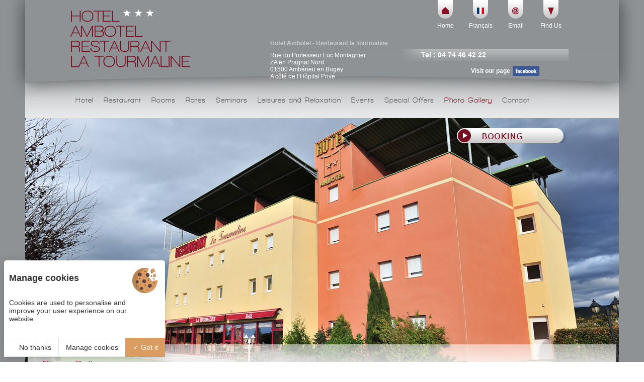

--- FILE ---
content_type: text/html
request_url: https://www.ambotel.fr/ain-bugey-hotel/galerie-zoom.php?id=42&langue=en
body_size: 5207
content:
<!DOCTYPE html>
<html lang="fr">
<head>
	<meta charset="utf-8">
<meta name="viewport" content="width=device-width, initial-scale=1" >

	<title></title>
	<meta name="description" content="">
<meta name="keywords" content="">


<!--[if lt IE 9]>
	<script src="https://html5shiv.googlecode.com/svn/trunk/html5.js"></script>
<![endif]-->



    <!-- Matomo Tag Manager -->
    <script>
    var _mtm = window._mtm = window._mtm || [];
        _mtm.push({
        'mtm.startTime': (new Date().getTime()), 'event': 'mtm.Start'}
    );
    var d=document, g=d.createElement('script'), s=d.getElementsByTagName('script')[0];
    g.async=true;
     g.src='https://matomo.juliana-multimedia.com/js/container_9CRYselb.js';
     s.parentNode.insertBefore(g,s);
    </script>
    <!-- End Matomo Tag Manager -->
    <!-- TarteAuCitron -->
<script type="text/javascript" src="https://cdn.juliana-multimedia.com/js/tarteaucitron/1.9.1/juliana-helper.js"></script>
<script type="text/javascript" src="https://cdn.juliana-multimedia.com/js/tarteaucitron/1.9.1/tarteaucitron.js"></script>
<script type="text/javascript">

	initTarteAuCitron({
		"locale" : "en",
        "services" : {
            "googlemaps" : {
                "googlemapsKey" : "AIzaSyDez1GwQQVViFsr3CO31Hm5EaVe5fvQy6Q"
            },
            "googletagmanager" : {
                "googletagmanagerId" : "GTM-WF4G5SK"
            }
        }
	});

</script>

<script src="../include/jquery.js"></script>

<script src="../include/jquery-lightbox/js/jquery-lightbox.js"></script>
<link href="../include/jquery-lightbox/css/jquery-lightbox.css" rel="stylesheet" media="screen" />
<script>
	$(function(){
		$('a.lightbox').lightBox('../include/jquery-lightbox/');
	});
</script>

	<style>

		#flash{
			width: 100%;
			position:absolute;
			left:0;
			top:0;
		}

		.anim-element{
			width: 100%;
			max-width: 1180px;
			min-width: 1000px;
			height: 530px;
			margin: 0 auto;
			margin-top : -530px;
		}

	</style>

	<script type="text/javascript">

		$(document).ready(function() {
			slideShow();
		});

		function slideShow() {
			$('.anim-element').css({opacity: 0.0});
			$('.show').css({opacity: 1.0});
			$('.anim-element:first').css({'margin-top':'0px'});
			setInterval('gallery()', 5000);
		}

		function gallery() {

			var current = ($('#flash .show'))?  $('#flash .show') : $('#flash .anim-element:first');
			var next = ((current.next().length) ? current.next() : $('#flash .anim-element:first'));

			next.css({opacity: 0.0}).addClass('show').animate({opacity: 1.0}, 3000);
			current.animate({opacity: 0.0}, 3000).removeClass('show');
		}



</script>

<link href="../css/style.css" rel="stylesheet" media="all" />
<!-- <script type="text/javascript">

  var _gaq = _gaq || [];
  _gaq.push(['_setAccount', 'UA-44404645-1']);
  _gaq.push(['_trackPageview']);

  (function() {
    var ga = document.createElement('script'); ga.type = 'text/javascript'; ga.async = true;
    ga.src = ('https:' == document.location.protocol ? 'https://ssl' : 'http://www') + '.google-analytics.com/ga.js';
    var s = document.getElementsByTagName('script')[0]; s.parentNode.insertBefore(ga, s);
  })();

</script>
 -->	
	<script src="../include/jquery.touchslider.min.js"></script>
	
	<script>
		/*
		container: this,
		duration: 350, // the speed of the sliding animation in milliseconds
		delay: 3000, // initial auto-scrolling delay for each loop
		margin: 5, // borders size. The margin is set in pixels.
		mouseTouch: true,
		namespace: "touchslider",
		next: ".touchslider-next", // jQuery object for the elements to which a "scroll forwards" action should be bound.
		pagination: ".touchslider-nav-item",
		currentClass: "touchslider-nav-item-current", // class name for current pagination item.
		prev: ".touchslider-prev", // jQuery object for the elements to which a "scroll backwards" action should be bound.
		scroller: viewport.children(),
		autoplay: false, // whether to move from image to image automatically
		viewport: ".touchslider-viewport"
		*/
	
		jQuery(function($) {
		    
		    $(".touchslider").touchSlider({/*options*/});
		    
		    var touchsliderWidth = $(".touchslider").outerWidth();
		    var touchsliderNavWidth = $(".touchslider .touchslider-nav").outerWidth();
		    
		    $(".touchslider-nav").css("margin-left", (touchsliderWidth/2)-(touchsliderNavWidth/2));
		    
		});
	</script>
	<style>
				
		.touchslider{
			background: #8E9295;
			width: 940px;
			height: 122px;
			float: left;
		}
		
		.touchslider .touchslider-viewport {
			width: 940px;
			height: 101px;
		}
		.touchslider .touchslider-item {
			height: 120px;
			overflow: hidden;
		}
		.touchslider .touchslider-nav {
			text-align: center;
			float: left;
		}
		.touchslider .touchslider-nav .elem {
			cursor: pointer;
			color : #fff;
			float: left;
		}
		.touchslider .touchslider-nav .elem:active {
			
		}

		.touchslider-nav {
			font: bold 12px Arial;
		}
		.touchslider .touchslider-prev {
			position: relative;
			height: 20px;
			width: 20px;
			float: left;	
			margin-right: 12px;		
		}
		.touchslider .touchslider-next {
			position: relative;
			width: 20px;
			height: 20px;
			float: left;
			margin-left: 12px;
		}
		.touchslider .touchslider-next-in {
			position: absolute; /* fix safari render font */
			right: 10px;
		}
		.touchslider .touchslider-prev-in {
			position: absolute;
			left: 10px;
		}
		.touchslider .touchslider-nav-item {
			width: 10px;
			height: 10px;
			background: #fff;
			border-radius: 100px;
			margin: 3px 4px;
		}
		.touchslider .touchslider-nav-item-current {
		}


		.wrapper{
			width: 940px;
			height: 110px;
		}
		.wrapper-content{
			margin: 6px 0 10px 5px;
			width: 181px;
			height: 90px;
			float: left;
			position: relative;
			cursor : pointer;
		}
		
		.touchslider .touchslider-nav-item .inner-touchslider-nav-item{
			width: 6px;
			height: 6px;
			border-radius: 100px;
			margin: 2px;
			float: left;
		}
		.touchslider .touchslider-nav-item-current .inner-touchslider-nav-item{
			background: #790C20;
		}
		
		#galerie-image{
			float: left;
			width: 940px;
			margin-top: 20px;
		}
		#galerie-image img{
			margin: 0 auto;
			display: block;
			min-height: 200px;
			max-width: 940px;
		}
		.gal-label{
			position: absolute;
			left: 0;
			bottom: 0;
			width: 161px;
			padding: 5px 10px;
			background: #790C20;
			background: rgba(121, 12, 32, 0.7);
			color: white;
		}
		
	</style>
	
	<script>
		$(function(){
		
			var screenheight	= $(window).height()-210;
			$('#galerie-image img').css('max-height',screenheight);			
		
			$(window).resize(
				function(){
					var screenheight	= $(window).height()-210;
					$('#galerie-image img').css('max-height',screenheight);	
				}
			);
		
		
			$('.wrapper-content').click(function(){
				id_image 	= $(this).attr('image');
				fichier_image	= $(this).attr('fichier');
				
				chemin_image	= "../bases/galerie_image/grande/"+id_image+"/"+fichier_image;
				
				$('#galerie-image img').attr('src', chemin_image);
				$('#galerie-image a').attr('href', chemin_image);
			});
		});
	</script>
</head>
<body>
	<div id="header-wrapper">
				<header>
					
					<a href="../index.php?langue=en" id="header-bouton-accueil"></a>
					<div id="header-onglet">
						
						<div><a href="https://www.google.com/url?sa=D&amp;oi=plus&amp;q=https://maps.google.fr/maps?expflags%3Denable_star_based_justifications:true%26ie%3DUTF8%26cid%3D243700791976972382%26q%3DAmbotel%26iwloc%3DA%26gl%3DFR%26hl%3Dfr" target="_blank" class="header-situer">Find Us</a></div>
						<div><a href="mailto:contact@ambotel.fr" class="header-mail">Email</a></div>
						
						
																				<div><a href="/hotel-ain-bugey/galerie-zoom.php?id=42" class="header-fr">Français</a></div>
												<div><a href="../index.php?langue=en" class="header-home">Home</a></div>
					</div>
					
					<div id="header-bloc-adresse">
						
                    	
						<div class="header-adresse">
							<div class="header-hotel">Hotel Ambotel - Restaurant la Tourmaline</div>
							Rue du Professeur Luc Montagnier<br>
                        ZA en Pragnat Nord<br>
                        01500 Ambérieu en Bugey<br>
                        A côté de l’Hôpital Privé						</div>
						<div class="header-tel">Tel : 04 74 46 42 22</div>
<!--
						<div style="float: left; width: 275px;margin-top: 5px;"><a href="http://www.hotel-restaurant-ambotel.fr" target="_blank" style="color: white;"><img src="../images/pj.png" style="margin-right: 5px; float: left;opacity: 0.8;border-radius:3px;"> http://www.hotel-restaurant-ambotel.fr</a></div>
						
-->
						<div style="float: left; text-align: right; width: 215px; margin-top: 14px; margin-left: 20px; color: white; line-height: 20px;"><a target="_blank" href="https://fr-fr.facebook.com/pages/Ambotel-La-Tourmaline/373476406077929" style="color: white;font-weight: bold;">Visit our page <img src="../images/facebook_long.jpg" style="float: right; margin-left: 5px; height: 20px;"></a></div>
					
						
					</div>
                
                
		
					<nav>
					<a href="../ain-bugey-hotel/hotel-amberieu.php?langue=en" 			class="btn">Hotel</a>
					<a href="../ain-bugey-hotel/restaurant-amberieu.php?langue=en" 		class="btn">Restaurant</a>
					<a href="../ain-bugey-hotel/chambre-amberieu.php?langue=en" 		class="btn">Rooms</a>
					<a href="../ain-bugey-hotel/tarif-hotel-ain.php?langue=en" 			class="btn">Rates</a>
					<a href="../ain-bugey-hotel/seminaire-ain.php?langue=en" 			class="btn">Seminars</a>
					<a href="../ain-bugey-hotel/tourisme-ain.php?langue=en" 			class="btn">Leisures and Relaxation</a>
					<a href="../ain-bugey-hotel/actu-amberieu-en-bugey.php?langue=en" 	class="btn">Events</a>
					<a href="../ain-bugey-hotel/promotion-amberieu.php?langue=en" 		class="btn">Special Offers</a>
					<a href="../ain-bugey-hotel/photo-hotel-bugey.php?langue=en" 		class="btn active">Photo Gallery</a>
					<a href="../ain-bugey-hotel/contact-ambotel.php?langue=en" 			class="btn">Contact</a>
					</nav>
					
				</header>
		</div>
	<div id="animation-wrapper">

				<div id="flash">

									<div class="anim-element show" 	style="background: url(../images/accueil/ph-1.jpg) center top no-repeat;"></div>
										<div class="anim-element " 	style="background: url(../images/accueil/ph-2.jpg) center top no-repeat;"></div>
										<div class="anim-element " 	style="background: url(../images/accueil/ph-3.jpg) center top no-repeat;"></div>
										<div class="anim-element " 	style="background: url(../images/accueil/ph-4.jpg) center top no-repeat;"></div>
										<div class="anim-element " 	style="background: url(../images/accueil/ph-5.jpg) center top no-repeat;"></div>
										<div class="anim-element " 	style="background: url(../images/accueil/ph-6.jpg) center top no-repeat;"></div>
					
				</div>

				<div id="animation">




						<!-- <a href="../ain-bugey-hotel/reservations.php?langue=en" class="resa" style="background: url(../images/resa-en.png) no-repeat;"></a> -->
						<a href="https://secure.reservit.com/reservit/reserhotel.php?lang=FR&id=2&hotelid=13261" target="_blank" class="resa" style="background: url(../images/resa-en.png) no-repeat;"></a>




				</div>
		</div>
	<div id="section-wrapper">
		<section>
			
			<div id="content-page">
				<h1 class="titre">Photo Gallery</h1><br>
				<div style="float: left; margin:0 10px;">
				<!-- TOUCHSLIDER -->
				<!------------------------------------------------------------------->
		
				<div class="touchslider">
					<div class="touchslider-viewport" style="overflow:hidden">
						<div>
					
							<div class="touchslider-item">
													<div class="wrapper">									
												<div class="wrapper-content" id="85" image="162" fichier="DSC03286.jpg">
											
													<div style="width:181px;height:90px;overflow:hidden;"><img src="../bases/galerie_image/moyenne/162/DSC03286.jpg" width="181" border="0" style="margin: -15px 0px;"/></div>																									</div>
									
																				
												<div class="wrapper-content" id="34" image="62" fichier="PICT015.JPG">
											
													<div style="width:181px;height:90px;overflow:hidden;"><img src="../bases/galerie_image/moyenne/62/PICT015.JPG" width="181" border="0" style="margin: -15px 0px;"/></div>																									</div>
									
																				
												<div class="wrapper-content" id="86" image="163" fichier="DSC03280.jpg">
											
													<div style="width:181px;height:90px;overflow:hidden;"><img src="../bases/galerie_image/moyenne/163/DSC03280.jpg" width="181" border="0" style="margin: -7px 0px;"/></div>																									</div>
									
																				
												<div class="wrapper-content" id="116" image="191" fichier="IMG-20210203-160347.jpg">
											
													<div style="width:181px;height:90px;overflow:hidden;"><img src="../bases/galerie_image/moyenne/191/IMG-20210203-160347.jpg" width="181" border="0" style="margin: -28px 0px;"/></div>																									</div>
									
																				
												<div class="wrapper-content" id="113" image="188" fichier="IMG-20210203-161319.jpg">
											
													<div style="width:181px;height:90px;overflow:hidden;"><img src="../bases/galerie_image/moyenne/188/IMG-20210203-161319.jpg" width="181" border="0" style="margin: -23px 0px;"/></div>																									</div>
									
											</div></div><div class="touchslider-item">
													<div class="wrapper">									
												<div class="wrapper-content" id="96" image="172" fichier="IMG-20210129-154231.jpg">
											
													<div style="width:181px;height:90px;overflow:hidden;"><img src="../bases/galerie_image/moyenne/172/IMG-20210129-154231.jpg" width="181" border="0" style="margin: -23px 0px;"/></div>																									</div>
									
																				
												<div class="wrapper-content" id="101" image="177" fichier="IMG-20210129-155350.jpg">
											
													<div style="width:181px;height:90px;overflow:hidden;"><img src="../bases/galerie_image/moyenne/177/IMG-20210129-155350.jpg" width="181" border="0" style="margin: -23px 0px;"/></div>																									</div>
									
																				
												<div class="wrapper-content" id="98" image="174" fichier="IMG-20210129-154636.jpg">
											
													<div style="width:181px;height:90px;overflow:hidden;"><img src="../bases/galerie_image/moyenne/174/IMG-20210129-154636.jpg" width="181" border="0" style="margin: -23px 0px;"/></div>																									</div>
									
																				
												<div class="wrapper-content" id="102" image="178" fichier="IMG-20210129-155940.jpg">
											
													<div style="width:181px;height:90px;overflow:hidden;"><img src="../bases/galerie_image/moyenne/178/IMG-20210129-155940.jpg" width="181" border="0" style="margin: -23px 0px;"/></div>																									</div>
									
																				
												<div class="wrapper-content" id="100" image="176" fichier="IMG-20210129-154953.jpg">
											
													<div style="width:181px;height:90px;overflow:hidden;"><img src="../bases/galerie_image/moyenne/176/IMG-20210129-154953.jpg" width="181" border="0" style="margin: -23px 0px;"/></div>																									</div>
									
											</div></div><div class="touchslider-item">
													<div class="wrapper">									
												<div class="wrapper-content" id="97" image="173" fichier="IMG-20210129-154346.jpg">
											
													<div style="width:181px;height:90px;overflow:hidden;"><img src="../bases/galerie_image/moyenne/173/IMG-20210129-154346.jpg" width="181" border="0" style="margin: -76px 0px;"/></div>																									</div>
									
																				
												<div class="wrapper-content" id="99" image="175" fichier="IMG-20210129-154733.jpg">
											
													<div style="width:181px;height:90px;overflow:hidden;"><img src="../bases/galerie_image/moyenne/175/IMG-20210129-154733.jpg" width="181" border="0" style="margin: -76px 0px;"/></div>																									</div>
									
																				
												<div class="wrapper-content" id="110" image="185" fichier="IMG-20210203-153034.jpg">
											
													<div style="width:181px;height:90px;overflow:hidden;"><img src="../bases/galerie_image/moyenne/185/IMG-20210203-153034.jpg" width="181" border="0" style="margin: -23px 0px;"/></div>																									</div>
									
																				
												<div class="wrapper-content" id="111" image="186" fichier="IMG-20210203-153042.jpg">
											
													<div style="width:181px;height:90px;overflow:hidden;"><img src="../bases/galerie_image/moyenne/186/IMG-20210203-153042.jpg" width="181" border="0" style="margin: -23px 0px;"/></div>																									</div>
									
																				
												<div class="wrapper-content" id="112" image="187" fichier="IMG-20210203-152911.jpg">
											
													<div style="width:181px;height:90px;overflow:hidden;"><img src="../bases/galerie_image/moyenne/187/IMG-20210203-152911.jpg" width="181" border="0" style="margin: -76px 0px;"/></div>																									</div>
									
											</div></div><div class="touchslider-item">
													<div class="wrapper">									
												<div class="wrapper-content" id="87" image="164" fichier="DSC03222.jpg">
											
													<div style="width:181px;height:90px;overflow:hidden;"><img src="../bases/galerie_image/moyenne/164/DSC03222.jpg" width="181" border="0" style="margin: -15px 0px;"/></div>													<div class="gal-label">TERRASSE BIO CLIMATIQUE</div>												</div>
									
																				
												<div class="wrapper-content" id="88" image="165" fichier="DSC03231.jpg">
											
													<div style="width:181px;height:90px;overflow:hidden;"><img src="../bases/galerie_image/moyenne/165/DSC03231.jpg" width="181" border="0" style="margin: -15px 0px;"/></div>																									</div>
									
																				
												<div class="wrapper-content" id="89" image="166" fichier="DSC03254.jpg">
											
													<div style="width:181px;height:90px;overflow:hidden;"><img src="../bases/galerie_image/moyenne/166/DSC03254.jpg" width="181" border="0" style="margin: -15px 0px;"/></div>																									</div>
									
																				
												<div class="wrapper-content" id="103" image="179" fichier="20191027-104539.jpg">
											
													<div style="width:181px;height:90px;overflow:hidden;"><img src="../bases/galerie_image/moyenne/179/20191027-104539.jpg" width="181" border="0" style="margin: -37px 0px;"/></div>																									</div>
									
																				
												<div class="wrapper-content" id="104" image="180" fichier="20191027-110609.jpg">
											
													<div style="width:181px;height:90px;overflow:hidden;"><img src="../bases/galerie_image/moyenne/180/20191027-110609.jpg" height="90" border="0" style="margin: 0px -14.5px;"/></div>																									</div>
									
											</div></div><div class="touchslider-item">
													<div class="wrapper">									
												<div class="wrapper-content" id="14" image="181" fichier="IMG-0003.JPG">
											
													<div style="width:181px;height:90px;overflow:hidden;"><img src="../bases/galerie_image/moyenne/181/IMG-0003.JPG" width="181" border="0" style="margin: -23px 0px;"/></div>																									</div>
									
																				
												<div class="wrapper-content" id="15" image="24" fichier="JOB-034.JPG">
											
													<div style="width:181px;height:90px;overflow:hidden;"><img src="../bases/galerie_image/moyenne/24/JOB-034.JPG" width="181" border="0" style="margin: -76px 0px;"/></div>																									</div>
									
																				
												<div class="wrapper-content" id="17" image="182" fichier="IMG-0626.JPG">
											
													<div style="width:181px;height:90px;overflow:hidden;"><img src="../bases/galerie_image/moyenne/182/IMG-0626.JPG" width="181" border="0" style="margin: -23px 0px;"/></div>																									</div>
									
																				
												<div class="wrapper-content" id="18" image="184" fichier="20190723-220218.jpg">
											
													<div style="width:181px;height:90px;overflow:hidden;"><img src="../bases/galerie_image/moyenne/184/20190723-220218.jpg" height="90" border="0" style="margin: 0px -2.5px;"/></div>																									</div>
									
																				
												<div class="wrapper-content" id="19" image="32" fichier="noel-006.JPG">
											
													<div style="width:181px;height:90px;overflow:hidden;"><img src="../bases/galerie_image/moyenne/32/noel-006.JPG" width="181" border="0" style="margin: -76px 0px;"/></div>																									</div>
									
											</div></div><div class="touchslider-item">
													<div class="wrapper">									
												<div class="wrapper-content" id="20" image="34" fichier="noel-007.JPG">
											
													<div style="width:181px;height:90px;overflow:hidden;"><img src="../bases/galerie_image/moyenne/34/noel-007.JPG" width="181" border="0" style="margin: -23px 0px;"/></div>																									</div>
									
																				
												<div class="wrapper-content" id="13" image="183" fichier="IMG-0554.JPG">
											
													<div style="width:181px;height:90px;overflow:hidden;"><img src="../bases/galerie_image/moyenne/183/IMG-0554.JPG" width="181" border="0" style="margin: -23px 0px;"/></div>																									</div>
									
																				
												<div class="wrapper-content" id="83" image="160" fichier="DSC03296.jpg">
											
													<div style="width:181px;height:90px;overflow:hidden;"><img src="../bases/galerie_image/moyenne/160/DSC03296.jpg" width="181" border="0" style="margin: -15px 0px;"/></div>													<div class="gal-label">ESPACE SUD</div>												</div>
									
																				
												<div class="wrapper-content" id="84" image="161" fichier="DSC03316.jpg">
											
													<div style="width:181px;height:90px;overflow:hidden;"><img src="../bases/galerie_image/moyenne/161/DSC03316.jpg" width="181" border="0" style="margin: -15px 0px;"/></div>													<div class="gal-label">ESPACE SUD SEMINAIRE</div>												</div>
									
																				
												<div class="wrapper-content" id="117" image="192" fichier="IMG20241228145907.jpg">
											
													<div style="width:181px;height:90px;overflow:hidden;"><img src="../bases/galerie_image/moyenne/192/IMG20241228145907.jpg" width="181" border="0" style="margin: -23px 0px;"/></div>																									</div>
									
											</div></div><div class="touchslider-item">
													<div class="wrapper">									
												<div class="wrapper-content" id="118" image="193" fichier="Resto-1.jpg">
											
													<div style="width:181px;height:90px;overflow:hidden;"><img src="../bases/galerie_image/moyenne/193/Resto-1.jpg" width="181" border="0" style="margin: -23px 0px;"/></div>																									</div>
									
																				
												<div class="wrapper-content" id="119" image="194" fichier="Resto-2.jpg">
											
													<div style="width:181px;height:90px;overflow:hidden;"><img src="../bases/galerie_image/moyenne/194/Resto-2.jpg" width="181" border="0" style="margin: -23px 0px;"/></div>																									</div>
									
																				
												<div class="wrapper-content" id="120" image="195" fichier="Resto-3.jpg">
											
													<div style="width:181px;height:90px;overflow:hidden;"><img src="../bases/galerie_image/moyenne/195/Resto-3.jpg" width="181" border="0" style="margin: -23px 0px;"/></div>																									</div>
									
											</div></div>					
						
						</div>
					</div>

					<div class="touchslider-nav">
						<div class="elem touchslider-prev">◄</div>
					
						<div class="elem touchslider-nav-item touchslider-nav-item-current"><div class="inner-touchslider-nav-item"></div></div><div class="elem touchslider-nav-item"><div class="inner-touchslider-nav-item"></div></div><div class="elem touchslider-nav-item"><div class="inner-touchslider-nav-item"></div></div><div class="elem touchslider-nav-item"><div class="inner-touchslider-nav-item"></div></div><div class="elem touchslider-nav-item"><div class="inner-touchslider-nav-item"></div></div><div class="elem touchslider-nav-item"><div class="inner-touchslider-nav-item"></div></div><div class="elem touchslider-nav-item"><div class="inner-touchslider-nav-item"></div></div>					
						<div class="elem touchslider-next">►</div>
					</div>
				</div>
			
				<script>
				
					$(function (){
						$('#42').click();
						$('.touchslider-nav-item:eq(0)').click();
					});
			
				</script>
				
				<!------------------------------------------------------------------->
			
				<div id="galerie-image">
					<a href="" target="_blank"><img src=""/></a>
				</div>
			</div>
			</div>
		</section>
	</div>
	<div id="footer-wrapper">
		<footer>
		
				<div class="reseaux">
					<!-- AddThis Button BEGIN -->
					<a class="addthis_button" href="https://www.addthis.com/bookmark.php?v=300&amp;pubid=ra-51aef40a2d99aad2"><img src="https://s7.addthis.com/static/btn/v2/lg-share-en.gif" width="125" height="16" alt="Bookmark and Share" style="border:0"/></a>
					<script type="text/javascript">var addthis_config = {"data_track_addressbar":false};</script>
					<script type="text/javascript" src="//s7.addthis.com/js/300/addthis_widget.js#pubid=ra-51aef40a2d99aad2"></script>
					<!-- AddThis Button END -->
				</div>
				<div style="float: left; text-align: right; width: 215px; margin-top: 14px; margin-left: 20px; color: white; line-height: 20px;"><a target="_blank" href="https://fr-fr.facebook.com/pages/Ambotel-La-Tourmaline/373476406077929" style="color: white;font-weight: bold;">Visit our page <img src="../images/facebook_long.jpg" style="float: right; margin-left: 5px; height: 20px;"></a></div>
				<div class="juliana"><a href="http://www.juliana.fr" target="_blank"><img src="../images/juliana.gif" border="0"></a></div>
				<div><a href="../ain-bugey-hotel/mentions-legales.php?langue=en" class="option">Legal notices</a></div>
				<div><a href="../ain-bugey-hotel/plan-du-site.php?langue=en" class="option">Sitemap</a></div>
				<div><a href="../ain-bugey-hotel/tarif-hotel-ain.php?langue=en" class="option">Rates</a></div>
				<div><a href="../ain-bugey-hotel/avis-hotel-ambotel.php?langue=en" class="option">Reviews</a></div>
				<div><a href="" class="option tarteaucitronOpenPanel">Managing cookies</a></div>
		
		</footer>
</div>



</body>
</html>


--- FILE ---
content_type: text/css
request_url: https://www.ambotel.fr/css/style.css
body_size: 2815
content:
@font-face {
    font-family: 'walkway_boldregular';
    src: url('walkway_bold-webfont.eot');
    src: url('walkway_bold-webfont.eot?#iefix') format('embedded-opentype'),
         url('walkway_bold-webfont.woff') format('woff'),
         url('walkway_bold-webfont.ttf') format('truetype'),
         url('walkway_bold-webfont.svg#walkway_boldregular') format('svg');
    font-weight: normal;
    font-style: normal;

}

body{
	width: 100%;
	margin: 0;
	padding: 0;
	font-family: Arial, Helvetica, sans-serif;
	font-size: 14px;
}
*{
	outline: none;
}
img {
	border: 0;
}
a {
	text-decoration: none;
}
h1{
margin:5px;
}

footer{
width:1000px;
height:172px;
margin: 0 auto;
}
#footer-wrapper{
background-color:#fff;
width:100%;
float:left;
height:172px;
background:url(../images/footer.gif) no-repeat center top #fff;

}
#header-wrapper{
float:left;
width:100%;
height:235px;
background:url(../images/header.gif) no-repeat center top #8e9295;

}
#section-wrapper{
float:left;
width:100%;
margin-top:-80px;
position:relative;
z-index:1;
}

#section-wrapper2{
float:left;
width:100%;
margin-top:0px;
position:relative;
z-index:1;
}



header{
width:1000px;
height:235px;
margin: 0 auto;
position: relative;
}

#animation{
width:1000px;
height:530px;
margin: 0 auto;
position:relative;
z-index:2;
}

section{
width:1170px;
margin: 0 auto;
}

#animation-wrapper{
background-color:#8e9295;
width:100%;
float:left;
height:530px;
position:relative;
z-index:0;
}



.seh {
	font-size: 9px;
	font-weight: normal;
	color: #d3d5d8;
	text-decoration: none;
	background-image: url(../images/seh.gif);
	background-repeat: no-repeat;
	background-position: left top;
	text-align: left;
	display: block;
	float: left;
	height: 24px;
	padding-left: 120px;
	padding-top: 2px;
}

.header-home {
	display: block;
	float: right;
	height: 20px;
	width: 70px;
	padding-top: 44px;
	background-image: url(../images/home.gif);
	background-repeat: no-repeat;
	background-position: center top;
	font-family: Arial, Helvetica, sans-serif;
	font-size: 12px;
	font-weight: normal;
	color: #FFFFFF;
	text-decoration: none;
	text-align: center;
}
.header-home:hover, a.header-home.active {
	background-image: url(../images/home-roll.gif);
	color: #790c20;
}
.header-en {
	display: block;
	float: right;
	height: 20px;
	width: 70px;
	padding-top: 44px;
	background-image: url(../images/en.gif);
	background-repeat: no-repeat;
	background-position: center top;
	font-family: Arial, Helvetica, sans-serif;
	font-size: 12px;
	font-weight: normal;
	color: #FFFFFF;
	text-decoration: none;
	text-align: center;
}
.header-en:hover {
	background-image: url(../images/en-roll.gif);
	color: #790c20;
}
.header-fr {
	display: block;
	float: right;
	height: 20px;
	width: 70px;
	padding-top: 44px;
	background-image: url(../images/fr.gif);
	background-repeat: no-repeat;
	background-position: center top;
	font-family: Arial, Helvetica, sans-serif;
	font-size: 12px;
	font-weight: normal;
	color: #FFFFFF;
	text-decoration: none;
	text-align: center;
}
.header-fr:hover {
	background-image: url(../images/fr-roll.gif);
	color: #790c20;
}
.header-mail {
	display: block;
	float: right;
	height: 20px;
	width: 50px;
	padding-top: 44px;
	background-image: url(../images/mail.gif);
	background-repeat: no-repeat;
	background-position: center top;
	font-family: Arial, Helvetica, sans-serif;
	font-size: 12px;
	font-weight: normal;
	color: #FFFFFF;
	text-decoration: none;
	text-align: center;
	margin-left: 10px;
}
.header-mail:hover {
	background-image: url(../images/mail-roll.gif);
	color: #790c20;
}
.header-situer {
	display: block;
	float: right;
	height: 20px;
	width: 90px;
	padding-top: 44px;
	background-image: url(../images/situer.gif);
	background-repeat: no-repeat;
	background-position: center top;
	font-family: Arial, Helvetica, sans-serif;
	font-size: 12px;
	font-weight: normal;
	color: #FFFFFF;
	text-decoration: none;
	text-align: center;
}
.header-situer:hover {
	background-image: url(../images/situer-roll.gif);
	color: #790c20;
}
#header-onglet{
	display: block;
    float: left;
    height: 64px;
    width: 1000px;
}
#header-bloc-adresse{
	color: #FFFFFF;
    display: block;
    float: right;
    font-size: 12px;
    font-weight: normal;
    height: 86px;
    margin-top: 15px;
    text-align: left;
    text-decoration: none;
    width: 603px;  
}
.header-tel{
    color: #FFFFFF;
    display: block;
    float: left;
    font-size: 14px;
    font-weight: bold;
    margin-top: 22px;
    text-align: left;
    text-decoration: none;
 }
 
 .header-adresse {
    display: block;
    float: left;
    width: 300px;
}
.header-hotel{
    color: #C8CBCE;
    display: block;
    font-weight: bold;
    height: 24px;
}
nav {
	display: block;
	float: left;
	width: 1000px;
	height: 70px;
}
.btn {
	font-size: 14px;
	font-weight: normal;
	color: #4d4d4d;
	text-decoration: none;
	display: block;
	float: left;
	font-family: walkway_boldregular;
	line-height: 70px;
	height: 70px;
	padding-right: 10px;
	padding-left: 10px;
	letter-spacing: 1px;
}
.btn:hover, a.btn.active, .option:hover, a.option.active {
	color: #790c20;
}

.resa {
	background-image: url(../images/resa.png);
	background-repeat: no-repeat;
	background-position: left top;
	display: block;
	float: right;
	height: 0px;
	width: 192px;
	margin-right: 10px;
	margin-top: 20px;
	padding-top: 30px;
	padding-right: 20px;
	padding-left: 10px;
}
.resa:hover .resa-bloc{
	display: block;
}
.resa-bloc {
	display: none;
	float: left;
	height: 110px;
	width: 172px;
	background-color: #FFFFFF;
	padding: 10px;
	font-size: 11px;
	font-weight: normal;
	text-decoration: none;
	text-align: left;
}
.ligne1 {
	display: block;
	float: left;
	height: 20px;
	width: 90px;
	margin-bottom: 10px;
	line-height: 20px;
}
.ligne2 {
	display: block;
	float: left;
	height: 20px;
	width: 80px;
	margin-bottom: 10px;
}

.champ {
	font-size: 11px;
	color: #333333;
	text-decoration: none;
	background-color: #E1E2E3;
	display: block;
	float: right;
	width: 75px;
	border-top-style: none;
	border-right-style: none;
	border-bottom-style: none;
	border-left-style: none;
	border-top-width: 0px;
	border-right-width: 0px;
	border-bottom-width: 0px;
	border-left-width: 0px;
	height: 18px;
}
.ok {
	font-size: 12px;
	line-height: 18px;
	font-weight: bold;
	color: #FFFFFF;
	background-color: #790C20;
	text-align: center;
	display: block;
	float: left;
	height: 18px;
	width: 30px;
	margin-left: 140px;
	border-top-width: 1px;
	border-right-width: 1px;
	border-bottom-width: 1px;
	border-left-width: 1px;
	border-top-style: solid;
	border-right-style: solid;
	border-bottom-style: solid;
	border-left-style: solid;
	border-top-color: #BB4A5D;
	border-right-color: #BB4A5D;
	border-bottom-color: #3E0611;
	border-left-color: #3E0611;
}

.titre {
	font-size: 20px;
	color: #790c20;
	font-weight: normal;
	text-decoration: none;
	font-family: walkway_boldregular;
	letter-spacing: 1px;
	margin:10px;
}

.titre-accueil {
	font-size: 20px;
	color: #790c20;
	font-weight: normal;
	text-decoration: none;
	font-family: walkway_boldregular;
	letter-spacing: 1px;
	margin:0;
}

.section-txt-acc {
	background-image: url(../images/fond-txt.png);
	background-repeat: repeat-x;
	background-position: left top;
	display: block;
	padding: 20px;
	float: left;
	height: 265px;
	width: 420px;
	font-size: 14px;
	font-weight: normal;
	color: #2f2f2f;
	text-decoration: none;
	text-align: left;
	margin-right: 20px;
}

.section-bloc-acc {
	display: block;
	float: left;
	height: 251px;
	background-image: url(../images/ombre.png);
	background-repeat: no-repeat;
	background-position: right top;
	margin-top: 34px;
	position:relative;
	width:220px;
}

.section-avis-titre {
	text-align: center;
	display: block;
	float: left;
	height: 37px;
	width: 210px;
	border-bottom-width: 1px;
	border-bottom-style: solid;
	border-bottom-color: #dddedf;
	font-size: 18px;
	line-height: 37px;
	font-weight: normal;
	text-decoration: none;
	font-family: walkway_boldregular;
	letter-spacing: 1px;
	color: #790c20;
	margin-bottom: 13px;
}
.section-avis-flg {
	display: block;
	float: left;
	height: 160px;
	width: 39px;
	margin-bottom: 40px;
}
#prevBtn:hover {
	background-image: url(../images/fl-g-roll.gif);
}
.section-avis-fld {
	display: block;
	float: left;
	height: 160px;
	width: 39px;
	margin-bottom: 40px;
}
#nextBtn:hover {
	background-image: url(../images/fl-d-roll.gif);
}
.section-avis {
	display: block;
	float: left;
	height: 200px;
	width: 132px;
	font-size: 12px;
	font-weight: normal;
	color: #2f2f2f;
	text-align: left;
	text-decoration: none;
}
.section-avis-auteur{
color:#790C20;
font-weight:bold;
}

.section-bloc-titre{
background-image: url("../images/onglet-gris.gif");
background-position: right top;
background-repeat: no-repeat;
color: #FFFFFF;
display: block;
float: left;
font-family: walkway_boldregular;
font-size: 18px;
font-weight: normal;
height: 26px;
letter-spacing: 1px;
line-height: 26px;
margin-top: 10px;
padding-left: 10px;
padding-right: 15px;
text-align: left;
text-decoration: none;
width:188px;
}

.vignette-acc{
float: left;
padding: 10px;
width: 200px;
height: 163px;
position: relative;
}

.vignette{
float: left;
padding: 10px;
width: 200px;
height: 190px;
margin: 0 10px 20px 10px;
position: relative;
box-shadow: 0 0 15px #ccc;
}

.vignette-ph{
 float: left;
height: 100px;
margin-bottom: 10px;
width: 200px;
position:relative;
}
.vignette-info{

width: 200px;
}

.vignette-txt{
float:left;
height: 28px;
width: 200px;
color:#2F2F2F;
}

.vignette-titre{  	
color: #790C20;
float: left;
font-weight: bold;
width: 200px;
}
.offre-acc{
display:none;
position: absolute;
top: 36px;
left: 0px;
}

.suite {
font-size: 11px;
line-height: 15px;
font-weight: normal;
text-decoration: none;
background-color: #FFFFFF;
display: block;
float: right;
height: 15px;
margin-right: 10px;
padding-right: 5px;
padding-left: 5px;
border: 1px solid #8e9295;
color: #790c20;
margin-top: 10px;
position: absolute;
bottom: -17px;
right: 10px;
}
.vignette .suite{
	bottom: 10px;
}

.vignette-tarif{
font-size: 14px;
line-height: 14px;
font-weight: bold;
color: #FFFFFF;
text-decoration: none;
background-color: #790c20;
display: block;
padding-right: 5px;
padding-left: 5px;
border-bottom-width: 1px;
border-left-width: 1px;
border-bottom-style: solid;
border-left-style: solid;
border-bottom-color: #FFFFFF;
border-left-color: #FFFFFF;
border-top-width: 0px;
border-right-width: 0px;
border-top-style: none;
border-right-style: none;
position: absolute;
top: 0;
right: 0;
text-align: right;
max-width: 130px;
padding: 5px;
}

.vignette-dates{
font-size: 10px;
display: block;
color:#2F2F2F;
}


.bouton{
font-size: 11px;
line-height: 15px;
font-weight: normal;
text-decoration: none;
background-color: #FFFFFF;
display: block;
height: 15px;
margin-right: 3px;
border: 1px solid #8e9295;
color: #790c20;
width: 15px;
text-align:center;
float:left;
cursor: pointer;
}
.vignette-acc:hover .suite, .vignette:hover .suite, .suite:hover, .bouton:hover, .bouton.active {
border: 1px solid #790c20;
background-color: #790c20;
color: #ffffff;
}

.boutons{
bottom: 15px;
position: absolute;
right: 95px;

}
.reseaux {
display: block;
float: left;
height: 16px;
margin-top: 14px;
}
.juliana {
display: block;
float: right;
height: 26px;
width: 41px;
margin-top: 5px;
margin-right: 10px;
margin-left: 20px;
}
.option {
font-size: 12px;
line-height: 26px;
font-weight: normal;
color: #8e9295;
text-decoration: none;
display: block;
float: right;
height: 26px;
border-right-width: 1px;
border-right-style: solid;
border-right-color: #dddedf;
padding-right: 20px;
padding-left: 20px;
margin-top: 5px;
}

.contact-box{
float: left;
padding: 15px 10px;
width: 420px;
padding-left: 30px;
}

.box-hotel{
padding: 10px;
float: left;
width: 525px;
margin: 0 auto;
margin-right: 20px;
}

#content-page{
	background:url(../images/fond-txt.png) repeat-x;
	float: left;
	width: 1130px;
	margin:0 auto;
	padding: 20px;
	color: #4b4b4b;
}

.titre-tableau{
	width: 420px;
	padding: 2px 10px;
	float: left;
	color: white;
	font-weight: bold;
	font-size: 16px;
	background:rgb(121, 12, 32);
}
/*
.border-texte-classe{
height:165px;
margin-bottom:40px;
width:958px;
margin: 0 auto;	
}
*/
.gal-ph{
	float: left;
	margin: 0 10px 10px 0;
	overflow: hidden;
	width: 225px;
	height: 120px;
	position: relative;
}
.fiche-bloc-photo{
	float: right;
	width: 420px;
}
.fiche-photo {
	display: block;
	max-width: 420px;
	width: 420px;
	margin: 0 auto;
}
.fiche-infos {
	width: 479px;
	color: rgb(121, 12, 32);
	padding: 5px 0px 5px 10px;
	margin-bottom: 20px;
	margin: 10px;
	border-left: 1px solid #4b4b4b;
	font-size: 12px;
	float: left;
}

.fiche-texte {
	float: left;
	width: 490px;
	margin: 0 auto;
	padding: 10px 0 10px 10px;
}
.fiche-texte a {
	color: #790c20;
	display: block;
}

#section-wrap-vignettes{ 
	width: 100%;
	min-width: 1000px;
	margin: 0 auto;
	float: left;
	min-height: 242px;
	background: url(../images/fond-section-vignettes2.png) no-repeat center top;
	position: relative;
	z-index: 2;
	margin-top: -40px;
}

.vignette-prix{
 font-weight:bold;
 margin:5px;
 color: black;
 font-size:12px;
 float:left;
 color: black;
}

.vignette-prix a:hover{
 color: black;
}

.retour {
	clear: left;
	float: left;
	margin-top: 20px;
	padding: 3px 10px;
	background: rgb(121, 12, 32);
	color: white;
	border-radius: 5px;
	font-size: 14px;
	margin-left: 10px;
}

.vignette-dates{
 font-style:italic;
 text-align:center;
 margin:0px;
 font-size:12px;
 float:left;
}

.vignette-dates-offres{
 font-style:italic;
 margin:0px;
 font-size:12px;
 height:14px;
 width:93px;

}
.vignette-dates-offres a:hover{
 font-style:italic;	
 font-size:12px;
 color:black;
 }
 
.centrage-contenu{
margin:0 auto;
padding-left:0px;
}

.bloc-tarif{
float:left;
margin-left:58px;

}
#header-bouton-accueil{
top: 19px;
left: 0px;
height: 121px;
width: 239px;
position: absolute;

}
.bloc-fiche{
float:left;
width: 500px;
margin-right: 40px;
}

.box-avis	{
float:left;
border:dotted 1.5px rgb(121, 12, 32);
padding:5px; 
margin:15px;
margin-bottom: 0px;
}
